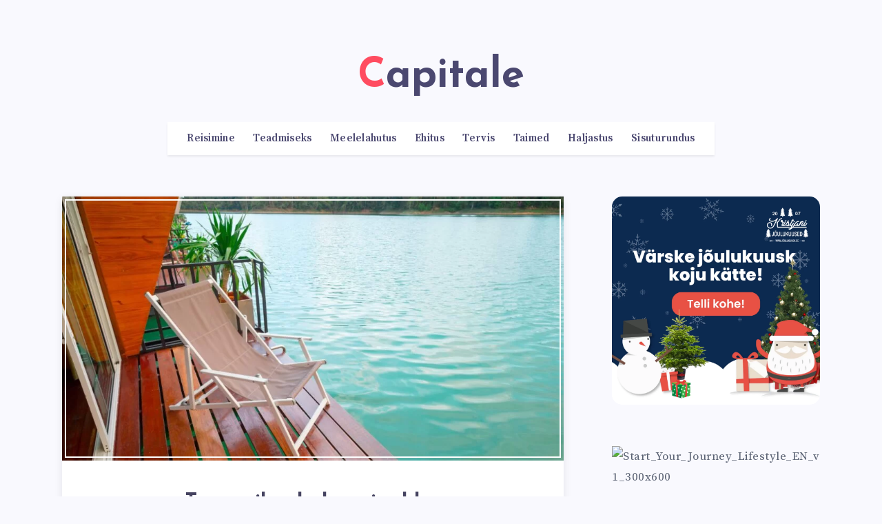

--- FILE ---
content_type: text/html; charset=utf-8
request_url: https://www.google.com/recaptcha/api2/aframe
body_size: 266
content:
<!DOCTYPE HTML><html><head><meta http-equiv="content-type" content="text/html; charset=UTF-8"></head><body><script nonce="Z3coEO4asvQ_yo_KoDTqyg">/** Anti-fraud and anti-abuse applications only. See google.com/recaptcha */ try{var clients={'sodar':'https://pagead2.googlesyndication.com/pagead/sodar?'};window.addEventListener("message",function(a){try{if(a.source===window.parent){var b=JSON.parse(a.data);var c=clients[b['id']];if(c){var d=document.createElement('img');d.src=c+b['params']+'&rc='+(localStorage.getItem("rc::a")?sessionStorage.getItem("rc::b"):"");window.document.body.appendChild(d);sessionStorage.setItem("rc::e",parseInt(sessionStorage.getItem("rc::e")||0)+1);localStorage.setItem("rc::h",'1768726989044');}}}catch(b){}});window.parent.postMessage("_grecaptcha_ready", "*");}catch(b){}</script></body></html>